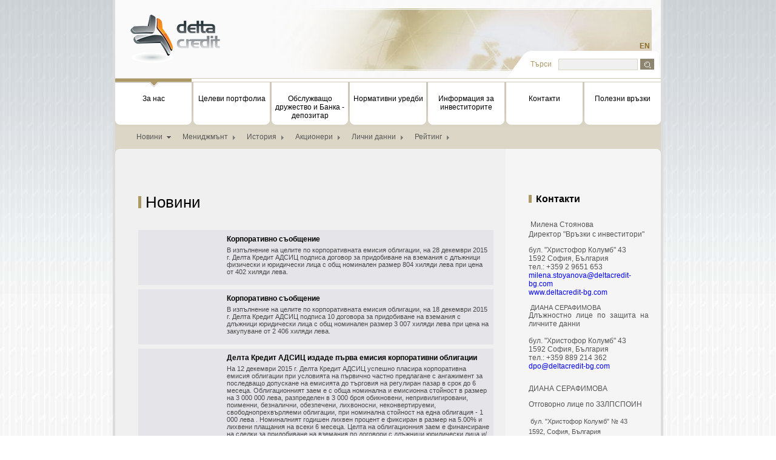

--- FILE ---
content_type: text/html; charset=UTF-8
request_url: http://deltacredit-bg.com/browse.php?rubrid=12&p=2
body_size: 14726
content:

	
	
		<!DOCTYPE html PUBLIC "-//W3C//DTD XHTML 1.0 Transitional//EN" "http://www.w3.org/TR/xhtml1/DTD/xhtml1-transitional.dtd"/>
		<html>
			<head>
				<meta content="text/html; charset=utf-8" http-equiv="Content-Type"/>
				<link title="default" media="all" href="/lib/def.css" rel="stylesheet" type="text/css" />
				<script type="text/javascript" src="/lib/def.js"></script>
				<title>Делта Кредит</title>
				
        <script type='application/ld+json'> 
        {
          "@context": "http://www.schema.org",
          "@type": "BankOrCreditUnion",
          "name": "Делта Кредит АДСИЦ",
          "url": "http://www.deltacredit-bg.com/",
          "logo": "http://www.deltacredit-bg.com/i/logo2.jpg",
          "description": "\"Делта Кредит\" АДСИЦ е едно от активните дружества за инвестиране на парични средства, набрани чрез издаване на ценни книжа, във вземания.",
          "address": {
            "@type": "PostalAddress",
            "streetAddress": "бул. Христофор Колумб N43",
            "addressLocality": "София",
            "addressRegion": "София",
            "postalCode": "1592",
            "addressCountry": "Bulgaria"
          },
          "openingHours": "Mo, Tu, We, Th, Fr 08:30-17:00",
          "contactPoint": {
            "@type": "ContactPoint",
            "telephone": "+359 2 4210 125"
          }
        }
        </script>				
			</head>
			<body>
				
	
	<div id="shadow">
		<div id="wrapper">
			<div class="head"> 
				<a href="/" class="logo2"></a>
				<div class="logo1">
					
			<div class="language">
	
		<a href="?lang=en">EN</a>
	
		</div>
	
				</div>
				
		<div class="search">
			<div style="float: left;">
				<form action="/search.php" method="get">
					<div class="searchtext">Търси</div>
					<input type="text" class="inputbox1" name="stext" id="searchs" />
					<input type="submit" class="buton1" value="" alt="submit" />
				</form>
			</div>
		</div>
	
			</div>
				<div class="menu11">
					<div class="linehover">
					</div>
					
		<div class="menu">
				<ul>
	
		<li id="lifirst">
			<a href="/show.php?page=history" onmouseover="changeClass(this, 'hover');" onmouseout="changeClass(this, '');" >
			<div class="arrow11"></div>
			За нас
			</a>
		</li>
	
		<li >
			<a href="/show.php?gstoryid=261" onmouseover="changeClass(this, 'hover');" onmouseout="changeClass(this, '');" >
			<div class="hover-arrow"></div>
			Целеви портфолиа
			</a>
		</li>
	
		<li >
			<a href="/show.php?gstoryid=83" onmouseover="changeClass(this, 'hover');" onmouseout="changeClass(this, '');" >
			<div class="hover-arrow"></div>
			Обслужващо дружество и Банка - депозитар
			</a>
		</li>
	
		<li >
			<a href="/show.php?page=regulations" onmouseover="changeClass(this, 'hover');" onmouseout="changeClass(this, '');" >
			<div class="hover-arrow"></div>
			Нормативни уредби
			</a>
		</li>
	
		<li >
			<a href="/browse.php?rubrid=26" onmouseover="changeClass(this, 'hover');" onmouseout="changeClass(this, '');" >
			<div class="hover-arrow"></div>
			Информация за инвеститорите
			</a>
		</li>
	
		<li >
			<a href="/contact.php" onmouseover="changeClass(this, 'hover');" onmouseout="changeClass(this, '');" >
			<div class="hover-arrow"></div>
			Контакти
			</a>
		</li>
	
		<li >
			<a href="/show.php?page=usefullinks" onmouseover="changeClass(this, 'hover');" onmouseout="changeClass(this, '');" >
			<div class="hover-arrow"></div>
			Полезни връзки
			</a>
		</li>
	
			</ul>
		</div>
	
				<div class="clear"></div>
				</div>
				
	
	
		<div class="podmenu">
				<ul>
	
	<li>
		<a href="/browse.php?rubrid=12">Новини</a>
			<div class="arr5"></div>
		
	</li>
	
	<li>
		<a href="/show.php?page=management">Мениджмънт</a>
			<div class="arr1"></div>
		
	</li>
	
	<li>
		<a href="/show.php?page=history">История</a>
			<div class="arr1"></div>
		
	</li>
	
	<li>
		<a href="/show.php?page=shareholders">Акционери</a>
			<div class="arr1"></div>
		
	</li>
	
	<li>
		<a href="/show.php?page=careers">Лични данни</a>
			<div class="arr1"></div>
		
	</li>
	
	<li>
		<a href="/show.php?page=rating">Рейтинг</a>
			<div class="arr1"></div>
		
	</li>
	
		</ul>
			</div>
	
	<div class="contall">
		<div class="shape">
		</div>
		<div class="mainbody">
			<div class="leftcol">
				<div class="cont">
					
		<div class="tittle" style="margin-bottom:30px;">
			Новини
		</div>
	
				<div class="browse">
					<div  style="margin: 0 0 0 0 !important;float:left;width:140px;height:91px;">
						
					</div>
					<div class="contbrowse">
						<div class="tittle1">
							<a href="show.php?gstoryid=656">Корпоративно съобщение</a></h2>
						</div>
						<div class="description">
							В изпълнение на целите по корпоративната емисия облигации, на 28 декември 2015 г. Делта Кредит АДСИЦ подписа договор за придобиване на вземания с длъжници физически и юридически лица с общ номинален размер 804 хиляди лева при цена от 402 хиляди лева.
						</div>
					</div>
					<div class="clear"></div>
				</div>
	
				<div class="browse">
					<div  style="margin: 0 0 0 0 !important;float:left;width:140px;height:91px;">
						
					</div>
					<div class="contbrowse">
						<div class="tittle1">
							<a href="show.php?gstoryid=655">Корпоративно съобщение</a></h2>
						</div>
						<div class="description">
							В изпълнение на целите по корпоративната емисия облигации, на 18 декември 2015 г. Делта Кредит АДСИЦ подписа 10 договора за придобиване на вземания с длъжници юридически лица с общ номинален размер 3 007 хиляди лева при цена на закупуване от 2 406 хиляди лева.
						</div>
					</div>
					<div class="clear"></div>
				</div>
	
				<div class="browse">
					<div  style="margin: 0 0 0 0 !important;float:left;width:140px;height:91px;">
						
					</div>
					<div class="contbrowse">
						<div class="tittle1">
							<a href="show.php?gstoryid=654">Делта Кредит АДСИЦ издаде първа емисия корпоративни облигации</a></h2>
						</div>
						<div class="description">
							На 12 декември 2015 г. Делта Кредит АДСИЦ успешно пласира корпоративна емисия облигации при условията на първично частно предлагане с ангажимент за последващо допускане на емисията до търговия на регулиран пазар в срок до 6 месеца. Облигационният заем е с обща номинална и емисионна стойност в размер на 3 000 000 лева, разпределен в 3 000 броя обикновени, непривилигировани, поименни, безналични, обезпечени, лихвоносни, неконвертируеми, свободнопрехвърляеми облигации, при номинална стойност на една облигация -  1 000 лева . Номиналният годишен лихвен процент е фиксиран в размер на 5.00% и лихвени плащания на всеки 6 месеца.

Целта на облигационния заем е финансиране на сделки за придобиване на вземания по договори с длъжници  юридически лица и/или физически лица на обща стойност над 3 милиона лева, при цена на закупуване по-ниска от стойността на придобитите вземания, както и осигуряване на оборотни средства.

						</div>
					</div>
					<div class="clear"></div>
				</div>
	
				<div class="browse">
					<div  style="margin: 0 0 0 0 !important;float:left;width:140px;height:91px;">
						
					</div>
					<div class="contbrowse">
						<div class="tittle1">
							<a href="show.php?gstoryid=586">Споразумение на акционери за обща политика на управление на "Делта Кредит" АДСИЦ</a></h2>
						</div>
						<div class="description">
							
						</div>
					</div>
					<div class="clear"></div>
				</div>
	
				<div class="browse">
					<div  style="margin: 0 0 0 0 !important;float:left;width:140px;height:91px;">
						
					</div>
					<div class="contbrowse">
						<div class="tittle1">
							<a href="show.php?gstoryid=288">"Алфа Кредит" АДСИЦ ще разпредели 310 700 лв. като дивидент</a></h2>
						</div>
						<div class="description">
							На редовното годишно събрание на акционерите на "Алфа Кредит" АДСИЦ, което се проведе на 29 юни 2010, беше взето решение да бъде разпределени под формата на дивиденти по 0,239 лв на акция или общо 310 700 лв. 
						</div>
					</div>
					<div class="clear"></div>
				</div>
	
					<div class="nav">
						<div class="navigation">
							<a title="Отиди на страница 1" href="?rubrid=12&p=0">1</a> <a title="Отиди на страница 2" href="?rubrid=12&p=1">2</a> 3 <a title="Към страница 4" href="?rubrid=12&p=3">&gt;</a>
						</div>
					</div>
	
				</div>
			</div>
				
		<div class="rightcol">
			
		<div class="cont">
			<div class="tittle2">
				Контакти
			</div>
			<div class="content">
				<div>
<p style="margin:0cm;margin-bottom:.0001pt">&nbsp;<span style="font-size: 9pt; font-family: Arial, Verdana, sans-serif;">Милена Стоянова</span></p>
</div>
<div style="margin-bottom:0cm;margin-bottom:.0001pt;line-height:&#10;normal"><span style="font-size: 9pt;">Директор &quot;Връзки с инвеститори&quot;</span></div>
<div style="margin-bottom:0cm;margin-bottom:.0001pt;line-height:&#10;normal">&nbsp;</div>
<div style="margin-bottom:0cm;margin-bottom:.0001pt;line-height:&#10;normal"><span style="font-size: 9pt;">бул.&nbsp;&quot;Христофор Колумб&quot;&nbsp;43<br />1592 София, България<br />тел.: +359 2 9651 653<br /><a href="mailto:milena.stoyanova@deltacredit-bg.com"><span style="color:blue">milena.stoyanova@deltacredit-bg.com</span></a>&nbsp;&nbsp;</span></div>
<div style="margin-bottom:0cm;margin-bottom:.0001pt;line-height:&#10;normal"><span style="font-size: 9pt;"><a href="http://www.deltacredit-bg.com/"><span style="color:blue">www.deltacredit-bg.com</span></a></span></div>
<div style="&#10;line-height:normal">&nbsp;</div>
<div style="margin-bottom:0cm;margin-bottom:.0001pt;line-height:&#10;normal">&nbsp;ДИАНА СЕРАФИМОВА</div>
<div style="margin-bottom:0cm;margin-bottom:.0001pt;line-height:&#10;normal"><span style="font-size: 9pt;">Длъжностно лице по защита на личните данни<br />&nbsp;</span></div>
<div style="margin-bottom:0cm;margin-bottom:.0001pt;line-height:&#10;normal"><span style="font-size: 9pt;">бул. &quot;Христофор Колумб&quot; 43</span></div>
<div style="margin-bottom:0cm;margin-bottom:.0001pt;line-height:&#10;normal"><span style="font-size: 9pt;">1592 София, България</span></div>
<div style="margin-bottom:0cm;margin-bottom:.0001pt;line-height:&#10;normal"><span style="font-size: 9pt;">тел.: +359 889 214 362</span></div>
<div style="margin-bottom:0cm;margin-bottom:.0001pt;line-height:&#10;normal"><span style="font-size: 9pt;"><a href="mailto:dpo@deltacredit-bg.com"><span style="color:blue">dpo@deltacredit-bg.com</span></a></span></div>
<div style="margin-bottom:0cm;margin-bottom:.0001pt;line-height:&#10;normal">&nbsp;</div>
<p class="MsoNormal" style="margin-bottom:0cm;line-height:normal"><span style="font-size: 9pt; font-family: Arial, sans-serif;">ДИАНА СЕРАФИМОВА</span></p>
<p><span style="font-family: Arial, sans-serif; font-size: 9pt;">Отговорно лице по ЗЗЛПСПОИН</span></p>
<div>&nbsp;бул. &quot;Христофор Колумб&quot; № 43</div>
<div>1592, София, България</div>
<div>тел.: +359 889 214 362</div>
<div><span style="font-size: 9pt; font-family: Arial, sans-serif;"><a href="mailto:signali@deltacredit-bg.com">signali@deltacredit-bg.com</a></span><span style="font-size: 9pt; font-family: Arial, sans-serif;"> <span lang="EN-US"><o:p></o:p></span></span></div>
<p>&nbsp;</p>
<p>&nbsp;</p>
<p><br />&nbsp;</p>
<p>&nbsp;</p>
<p>&nbsp;</p>
<p>&nbsp;</p>
<p>&nbsp;</p>
<p>&nbsp;</p>
<p>&nbsp;</p>
<p>&nbsp;</p>
<p>&nbsp;</p>
<p>&nbsp;</p>
<p>&nbsp;</p>
<p>&nbsp;</p><br />
			</div>
		</div>
	
		</div>
		<div class="clear"></div>
	
			<div class="clear"></div>
		</div>
	
			<div class="footer">
				<!--<div class="memberOf" style="background: url('/i/member_bg.gif') no-repeat;">
					<a href="http://www.financiagroup.bg"></a>
				</div>-->
				<div class="infooter">
					<div id="alfacredit">
						Copyright DELTA CREDIT 2026
					</div>
					<div id="etaligent">
						<a href="http://www.etaligent.net" target="_blank" title="Etaligent.net">Разработено от Etaligent.net</a>
					</div>
				</div>
			</div>
			<div class="clear">
			</div>
		</div>
			<div class="clear">
			</div>
		</div>
	</div>
	
				
		<!-- GoogleAnalytics -->
		<script type="text/javascript">
			var _gaq = _gaq || [];
			_gaq.push(['_setAccount', 'UA-6066450-15']);
			_gaq.push(['_trackPageview']);
			(function() {
			var ga = document.createElement('script'); ga.type = 'text/javascript'; ga.async = true;
			ga.src = ('https:' == document.location.protocol ? 'https://ssl' : 'http://www') + '.google-analytics.com/ga.js';
			var s = document.getElementsByTagName('script')[0]; s.parentNode.insertBefore(ga, s);
			})();
		</script>
		<!-- /GoogleAnalytics -->
	
			</body>
		</html>
	
	
	

--- FILE ---
content_type: text/css
request_url: http://deltacredit-bg.com/lib/def.css
body_size: 2561
content:
html, body {
	font-family:Tahoma,Verdana,sans-serif;
	font-size:12px;
	font-size-adjust:none;
	font-stretch:normal;
	font-style:normal;
	font-variant:normal;
	font-weight:normal;
	line-height:normal;
	margin:0px;
	padding:0pt;
	text-align:center;
	background: url('../i/background.jpg');
}

a {
	color: #A39161;
	text-decoration: none;
}

#shadow{
	width:100%;
	height:485px;
	background:url('../i/shadow.jpg') repeat-x;
}

#wrapper {
	margin-left:auto;
	margin-right:auto;
	width:900px;
	text-align:left;
	background:#dcdcdc repeat;
	padding:0px 4px 0px 4px;
	*padding: 0 0 0 4px;
}

.head{
	height:129px;
	width:900px;
	position:relative;
	background:url('../i/head1.jpg') no-repeat;
}

.logo2{
	float:left;
	margin-top:14px;
	width:285px;
	height:103px;
	background:url('../i/logo2.jpg') no-repeat;
	}
	
.logo1{
	float:left;
	margin-top:14px;
	width:600px;
	height:50px;
	padding-top:53px;
	background:transparent url('../i/logo1.png') no-repeat;
	_filter/**/:/**/ progid:DXImageTransform.Microsoft.AlphaImageLoader(src='../i/logo1.png', sizingMethod='scale');
	_background-image/**/:/**/ none;
	}	




.linehover{
	background:white;
	height:5px!important;
	font-size:1px;
	padding:0px;
	margin:0px;
	margin-top:0px;
	width: 900px;
	
}

.lang {
	background:url('../i/head_up.jpg') no-repeat;
	border:none;
	height:50px;
	width:950px;
}


.language{
	position: absolute;
	bottom: 46px;
	right: 18px;
	font-weight:bold;
	font-family:Arial;
	font-size:12px;
}
	
.language a{
	color:#886c27;
	text-decoration:none;	
}

.search{
	background: transparent url(../i/searchbody.gif) no-repeat;
	width:213px;
	height:45px;
	text-transform:upper;
	z-index: 10;
	padding:0 2px 0 39px;
	position: absolute;
	bottom: 0;
	right: 0;
}
.inputbox1{
	float:left;
	background-color:#f0f0f0;	
	border:1px solid #d9d5c5;
	height:15px;
	width:125px;
	*margin-left:4px;
	*margin-right:3px;
	margin: 13px 4px 0 6px;
}

.buton1{
	margin-top:13px;
	width:23px;
	height:18px;
	border:none;
	float: left;
	background:#8d8570 url('../i/lupa.png') no-repeat;
	_filter/**/:/**/ progid:DXImageTransform.Microsoft.AlphaImageLoader(src='../i/lupa.png', sizingMethod='scale');
	_background-image/**/:/**/ none;
}
.searchtext{
	float:left;
	width:40px;
	height:18px;
	font-size:12px;
	font-style:Arial;
	color:#ab9866;
	padding-top:2px;
	margin-top:13px;
}

.menu11{
	background:url('../i/menuback.jpg') repeat-x;
	width: 900px;
	margin-top:0px !important;
	padding-top:1px;
}


.menu {
	margin:0px 0px 0px 0px;
	height:74px;
	width: 900px;
	list-style:none;
	padding:0px 0px 0px 0px;
}

.menu ul {
margin: 0 0 0 0;
*margin: 0 0 0 0;
padding:0 0 0 0;	
}

.menu ul li {
	background:url('../i/backli.png') no-repeat;
	_filter/**/:/**/ progid:DXImageTransform.Microsoft.AlphaImageLoader(src='../i/backli.png', sizingMethod='scale');
	_background-image/**/:/**/ none;
	width:126px;
	height:70px;
	padding:0px 0px 0px 0px;
	float: left;
	list-style:none;
	margin: 1px 0px 0px 3px;
}

.menu ul li a {
	color:black;
	font-size:12px;
	text-decoration:none;
	font-family:Arial;
	display:block;
	text-align:center;
	position:relative;
	height: 30px;
	padding: 20px 0;
	padding-left:5px!important;
	padding-right:5px!important;
}

.menu ul li a div.hover-arrow {
	display: none;
}

.arrow11{
	position: absolute;
	top: -6px;
	left: 0;
	display: block;
	background:url('../i/arrow.png') no-repeat 0px 0px ;
	_filter/**/:/**/ progid:DXImageTransform.Microsoft.AlphaImageLoader(src='../i/arrow.png', sizingMethod='image');
	_background-image/**/:/**/ none;
	width: 126px;
	height: 14px;
}

.menu ul li a:hover div.hover-arrow,
.menu ul li a.hover div.hover-arrow {
	position: absolute;
	top: -6px;
	left: 0;
	display: block;
	background:url('../i/arrow.png') no-repeat 0px 0px ;
	_filter/**/:/**/ progid:DXImageTransform.Microsoft.AlphaImageLoader(src='../i/arrow.png', sizingMethod='image');
	_background-image/**/:/**/ none;
	width: 126px;
	height: 14px;
}

.podmenu{
	background:#dbd6c6;
	margin:0px 0px 0px 0px;
	height:37px;
	width: 900px;
	list-style:none;
	padding:0px 0px 0px 0px;
}

.podmenu ul {
	margin-left:35px!important;
	margin-top:0px;
	margin-right:0px;
	margin-bottom:0px;
*margin: 0 0 0 0;
padding:0 0 0 0;	
}

.podmenu ul li {
	height:25px;
	padding:9px 19px 0px 0px;
	float: left;
	list-style:none;
	margin: 0px 0px 0px 0px;
}
.podmenu ul li a{
	float:left;
	text-align:left;
	color:#585757;
	font-style:Arial;
	font-size:12px;
	text-decoration:none;
	padding:1px 0 0 0;	

}
.arr1{	
	margin-top:6px;
	margin-left:6px;
	float:left;
	width:6px;
	height:7px;
	background:transparent url('../i/arr1.png') no-repeat top right;
	_filter/**/:/**/ progid:DXImageTransform.Microsoft.AlphaImageLoader(src='../i/arr1.png', sizingMethod='image');
	_background-image/**/:/**/ none;
}

.arr5{	
	margin-top:5px;
	margin-left:6px;
	float:left;
	width:8px;
	height:8px;
	background:transparent url('../i/arr2.png') no-repeat center right;
	_filter/**/:/**/ progid:DXImageTransform.Microsoft.AlphaImageLoader(src='../i/arr2.png', sizingMethod='image');
	_background-image/**/:/**/ none;
}

#lifirst{
margin-left:0px !important;	 
}
.clear{
	clear:both;
	float:none;
}

.mainbody {
	background:url('../i/bodyback.jpg') repeat-y;
	width:900px;
	/*height:800px;*/
	/*margin-bottom:50px;*/
	margin-top:0px;
	*margin-top:-5px!important;
	padding-bottom: 10px;
}
.contall{
	padding:0 0 0 0;
	margin:0 0 0 0;
}
.shape{
background:#dcd6c6 url('../i/mainbody.png') no-repeat 0px 0px;
	_filter/**/:/**/ progid:DXImageTransform.Microsoft.AlphaImageLoader(src='../i/mainbody.png', sizingMethod='scale');
	_background-image/**/:/**/ none;
width: 900px;
height:10px;
}

.leftcol{
	width:644px;
	padding: 12px 0 0 0 !important;
	float:left;

}

.rightcol{
	width:256px;
	padding: 12px 0 0 0 !important;
	padding:0px;
	margin:0px;
	float:right;

}
.description{
	color:#484848;
	font-family:Arial;
	font-size:11px;
}

.cont{
	margin-left:38px;
	margin-right:20px;
	margin-top:50px;
}

.tittle{
	font-style:Arial;
	font-size:26px;
	background:url(../i/pipe.jpg) no-repeat center left;
	margin:0px;
	padding:1px 0 0 12px;
	*font-size:25px;
	*padding: 0 0 0 12px;
}

.storycont p{
display:block;
}

.content{
	font-size:11px;
	margin-top:25px;
	font-family:Tahoma,Geneva,"DejaVu Sans Condensed",sans-serif;
	line-height: 17px;
	width:100%;
	text-align:justify;
	color:#555557;
	padding:0px 0px 10px 0px;
}
	
.tittle2{
	font-style:Arial;
	font-weight:bold;
	font-size:16px;
	background:url(../i/pipe2.jpg) no-repeat center left;
	margin:0px;
	padding:2px 0 0 12px;
	
}

.latest{
	width:566px;
	margin-top:45px;
	margin-right:40px;
	margin-left:38px;
}

.cont2{
	
	margin-left:10px;
	width:554px;
	margin-top:9px;

}

.content2{
	margin-top:18px;
	float:left;
	margin-right:35px;
/*	background:#e4e4e7;
	*/width:150px;
	min-height:205px;
}

.pic{
	padding-top:6px;
	width:138px;
/*height:91px;*/
}

.pic1{
	width:138px;
	height:91;
	border:1px solid #6f6f9f;	
	padding-bottom:0px!important;
	margin:0px!important;
}

p.pic1{
	padding:0px!important;
	margin:0px!important;
}
.tittle1{
	margin-bottom:5px;
}

.tittle1 a{
text-decoration:none;	
font-family:Arial;
font-size:12px;
font-weight:bold;
color:black;
}
.nav{
width:140px;
height:21px;
background:#e5e4e9;
margin-bottom:75px;
float:right;	
}
	
.navigation
{
float:right;
margin-right:15px;
margin-top:3px;
}
	
.navigation a{
color:black;		
}

.contbrowse{
	float:left;
	width:434px;
	margin: 8px 6px;
}

.tittlelast{
	padding: 10px 0 15px 0;
	min-height: 56px;
}

.tittlelast a{
	font-size:12px;
	font-weight:bold;
	font-family:Arial;	
	text-decoration:none;
	color:black;
}

.content3{
	min-height:140px;
	color:#484848;
	font-size:10px;
	width:140px;
	padding-bottom:20px;
}

.footlast{
	background:transparent url('../i/footlatest.gif') no-repeat;
	width:140px;
	height:14px;
	padding: 3px 5px 2px 5px;
	text-align:right;
}

.browse{
	background:#e5e4e9;
	width:100%;
	margin-bottom:7px;
}

.readMore {
	height:14px;
	float:right;
	font-size:10px;
	color:white;
}

.readMore a {
	text-decoration:none;
	color:white
}

.arr{
	margin: 0 2px;
	float:right;
	width:6px;
	height:14px;
	background:transparent url('../i/arrow2.gif') no-repeat 2px 4px;
}

#footlastl{
	margin-bottom:80px;
	margin-top:50px;
	margin-right:35px;
	background:#e4e4e7;
	height:15px;
	text-align:right;
}

.allnews{
	float:right;
	height:15px;
	padding-right:0px;
	margin-right:8px;
	text-align:right;
	font-size:11px;
}

.arr2{
	float:right;
	background:transparent url('../i/arrow3.png') no-repeat center right;
	_filter/**/:/**/ progid:DXImageTransform.Microsoft.AlphaImageLoader(src='../i/arrow3.png', sizingMethod='image');
	_background-image/**/:/**/ none;
	margin-top:4px;
	margin-right:5px;
	float:right;
	width:6px;
	height:7px;
}

.allnews a{
	text-decoration:none;
	color:black;
}

.footer{
	background:url('../i/footer.jpg') no-repeat;
	padding:0px;
	height:57px;
	width:908px;
	height:57px;
	margin-left:-4px;

}

.infooter{
	float: left;
	height:57px
}

#alfacredit{
color:#a4a4a4;
font-size:12px;
padding-top:28px;
margin-left:40px;
}

#etaligent{
font-size:7px;
margin-left:40px;
color:#a4a4a4;
}

#etaligent a{
text-decoration:none;
color:#a4a4a4;
}

.nomargin{
	margin-right:0px!important;
}

.leftpic{
	float:left;
	width:210px;
	margin:10px 0 0 0;
	padding:0 0 0 0;
}

.leftpic p{
	margin:0px;
	padding:0px;
}





.rightpic{
	float:right;
	width:210px;	
	margin:10px 0 0 0;
	padding:0 0 0 0;
}

.rightpic p{
	margin:0px;
	padding:0px;
}

.memberOf {
	float: right;
	width: 168px;
	height: 57px;
	margin-right: 10px;
}

.memberOf a {
	display: block;
	width: 168px;
	height: 57px;
}

.grayBox {
	width: 140px;
	min-height: 191px;
	height: auto!important;
	height: 191px;
	background: #E4E4E7;
	padding: 5px;
}

.form {
	width:412px;
}

.form .label{
	width:150px;
	padding-top:4px;	
	text-align:left;
	padding-right:10px;
	color:#555557;
	font-size:11px;
}

.form .input, .form .textArea, .form .select, .form .fileFormField{
	border:1px solid #c0c0c0;
	
	color:#555557;
	font-size:11px;	
}

.form .input, .form .textArea, .form .select{
	padding:4px 2px;
}

.form .select{
	width:252px;
	
}

.form .input, .form .textArea{
	width:246px;
	
}

.form .input, .form .fileFormField{
	height:16px;
}

.form .textArea{
	height:110px;
}

.form .formField{
	padding:5px 0px;
}

.form .submitButton{
	float:right;
	padding:4px 20px;
	*padding:4px 5px;
	background:#717073;
	color:#FFF;
	font-size:11px;
	border:1px solid #c0c0c0;
}

.unfloat {
	clear: both!important;
	float: none!important;
}

.capholder {
	color:#555557;
	font-size:11px;
}

.asterisk{
	color:#ff6600;
}

.form p {
	color:#555557;
	font-size:11px;
}

form p .errstr{
	color:#555557 !important;
	font-size:11px;
}

--- FILE ---
content_type: application/javascript
request_url: http://deltacredit-bg.com/lib/def.js
body_size: 474
content:
function reloadCaptcha() {
	var img = document.getElementById('cappic');
	img.src = '/lib/frmcaptcha.php?rld=' + Math.random();
	return false;
}

function rldContent(t, txt) {
	var element = document.getElementById(t);
	if (element.value == txt) {
		element.value = '';
	}
}

function rldContent2(t, txt) {
	var element = document.getElementById(t);
	if (element.value == ''){
		element.value = txt;
	}
}

function CheckLoginForm(frm, uname, upass) {
	if (frm.uname.value == uname) {
		frm.uname.value = '';
	}
	
	if (frm.upass.value == upass) {
		frm.upass.value = '';
	}

	return true;

}

var isie = navigator.appName=="Microsoft Internet Explorer";
function changeClass(t, cn) {
	if (isie) {
		t.className = cn;
	}
}

/* shrinkTxt()@/lib/static.php BEGIN */
function expandTxt(pStoryId) {
	var lExpandedTxt = document.getElementById('expandedTxt_' + pStoryId);
	var lShrinkedTxt = document.getElementById('shrinkedTxt_' + pStoryId);
	
	if (lExpandedTxt)
		lExpandedTxt.style.display = 'inline';
	lShrinkedTxt.style.display = 'none';
}

function shrinkTxt(pStoryId) {
	var lExpandedTxt = document.getElementById('expandedTxt_' + pStoryId);
	var lShrinkedTxt = document.getElementById('shrinkedTxt_' + pStoryId);
	
	if (lExpandedTxt)
		lExpandedTxt.style.display = 'none';
	lShrinkedTxt.style.display = 'inline';
}
/* shrinkTxt()@/lib/static.php END */
